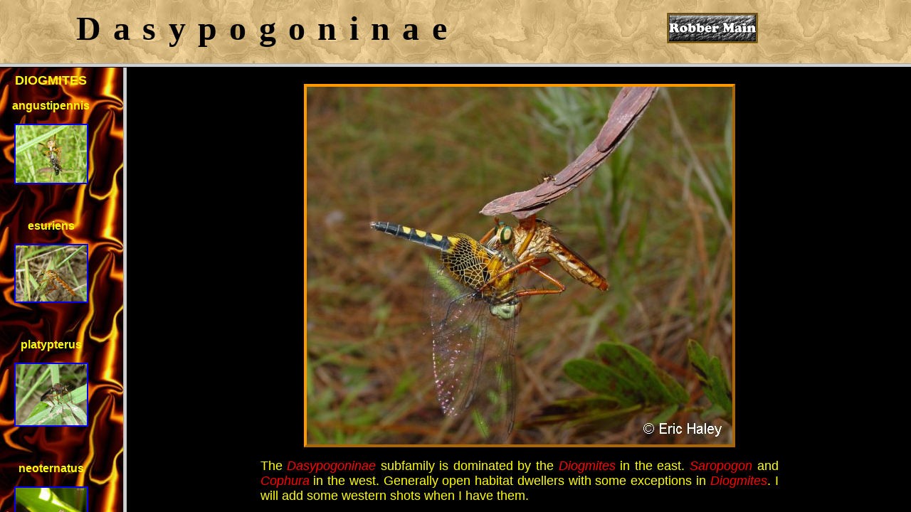

--- FILE ---
content_type: text/html
request_url: http://www.hr-rna.com/RNA/Main%20pages/Diogmites%20frame%20page.htm
body_size: 409
content:
<html>

<head>
<meta http-equiv="Content-Type" content="text/html; charset=windows-1252">
<meta name="GENERATOR" content="Microsoft FrontPage 5.0">
<meta name="ProgId" content="FrontPage.Editor.Document">
<title>Dasypogoninae</title>
</head>

<frameset rows="89,*">
  <frame name="banner" scrolling="no" noresize target="contents" src="Diogmites%20title%20page.htm">
  <frameset cols="173,*">
    <frame name="contents" target="main" src="Diogmites%20thumb%20page.htm">
    <frame name="main" src="Diogmites%20open%20page.htm">
  </frameset>
  <noframes>
  <body>

  <p>This page uses frames, but your browser doesn't support them.</p>

  </body>
  </noframes>
</frameset>

</html>

--- FILE ---
content_type: text/html
request_url: http://www.hr-rna.com/RNA/Main%20pages/Diogmites%20title%20page.htm
body_size: 610
content:
<html>

<head>
<meta http-equiv="Content-Language" content="en-us">
<meta name="GENERATOR" content="Microsoft FrontPage 5.0">
<meta name="ProgId" content="FrontPage.Editor.Document">
<meta http-equiv="Content-Type" content="text/html; charset=windows-1252">
<title>Diogmites</title>
<base target="contents">
</head>

<body bgcolor="#008000" link="#FFFFFF" vlink="#FFFF00" background="../images/Buttons/Textures/wood048.jpg">

<div align="center">
  <center>
  <table border="0" cellpadding="0" cellspacing="0" style="border-collapse: collapse" width="100%" id="AutoNumber1" height="64">
    <tr>
      <td width="57%" height="64">
      <p align="center"><span style="letter-spacing: 2pt"><b>
      <font size="7">D a s y p o g o n i n a e</font></b></span></td>
      <td width="43%" height="64">
      <p align="center"><a target="_top" href="../Robber%20main%20page.htm">
<img border="0" src="../images/Buttons/RobberM%20mbl%20bl.gif" width="128" height="43"></a></td>
    </tr>
  </table>
  </center>
</div>

</body>

</html>

--- FILE ---
content_type: text/html
request_url: http://www.hr-rna.com/RNA/Main%20pages/Diogmites%20thumb%20page.htm
body_size: 1382
content:
<html>

<head>
<meta name="GENERATOR" content="Microsoft FrontPage 5.0">
<meta name="ProgId" content="FrontPage.Editor.Document">
<meta http-equiv="Content-Type" content="text/html; charset=windows-1252">
<title>Diogmites Thumbstrip</title>
<base target="main">
</head>

<body bgcolor="#000000" background="../images/Buttons/Textures/orang138.jpg">

<table border="0" cellpadding="0" cellspacing="0" style="border-collapse: collapse" width="76%" id="AutoNumber1" height="288">
  <tr>
    <td width="100%" height="288">

<p align="center"><span style="text-transform: uppercase; font-weight: 700">
<font face="Arial" color="#FFFF00" size="4">Diogmites</font></span></p>

<p align="center"><b><font face="Arial" color="#FFFF00">angustipennis</font></b></p>

<p align="center"><a href="../Rfly%20pages/Diog%20angustipennis%20page.htm">
<img border="2" src="../Thumbs/Diogmites%20symmach%20dangle%20rez_small.jpg" xthumbnail-orig-image="images/Robber Flies/Diogmites/Diogmites symmach dangle rez.jpg" width="100" height="81"></a></p>

<p align="center">&nbsp;</p>

<p align="center"><b><font face="Arial" color="#FFFF00">esuriens</font></b></p>

<p align="center"><a href="../Rfly%20pages/Diog%20misellus%20page.htm#esuriens">
<img border="2" src="../Thumbs/Diogmites%20esuriens%20EH_small.jpg" xthumbnail-orig-image="../images/Robber Flies/Diogmites/Diogmites esuriens EH.jpg" width="100" height="79"></a></p>

<p align="center">&nbsp;</p>

<p align="center"><b><font face="Arial" color="#FFFF00">platypterus</font></b></p>

<p align="center"><a href="../Rfly%20pages/Diog%20platy%20page.htm">
<img border="2" src="../Thumbs/Diogmites_platy%20side%20rez_small.jpg" xthumbnail-orig-image="images/Robber Flies/Diogmites/Diogmites_platy side rez.jpg" width="100" height="86"></a></p>

<p align="center">&nbsp;</p>
<p align="center"><b><font face="Arial" color="#FFFF00">neoternatus</font></b></p>
<p align="center"><a href="../Rfly%20pages/Diog%20fountain.htm">
<img border="2" src="../Thumbs/Diogmites%20yard3%20rez_small.jpg" xthumbnail-orig-image="images/Robber Flies/Diogmites/Diogmites yard3 rez.jpg" width="100" height="84"></a></p>
<p align="center">&nbsp;</p>

<p align="center"><b><font face="Arial" color="#FFFF00">misellus</font></b></p>

<p align="center"><a href="../Rfly%20pages/Diog%20misellus%20page.htm">
<img border="2" src="../Thumbs/Diogmites%20camp%20rez_small.jpg" xthumbnail-orig-image="images/Robber Flies/Diogmites/Diogmites camp rez.jpg" width="100" height="84"></a></p>

<p align="center">&nbsp;</p>

<p align="center"><b><font face="Arial" color="#FFFF00">missouriensis</font></b></p>

<p align="center"><a href="../Rfly%20pages/Diog%20missouri%20page.htm">
<img border="2" src="../Thumbs/Diog%20missouri%20top_small.jpg" xthumbnail-orig-image="../images/Robber Flies/Diogmites/Diog missouri top.jpg" width="100" height="78"></a></p>

<p align="center">&nbsp;</p>
<p align="center"><span style="text-transform: uppercase"><b>
<font face="sans-serif" color="#FFFF00" size="4">Hodophylax</font></b></span></p>
<p align="center"><b><font face="Arial" color="#FFFF00">aridus</font></b></p>
<p align="center"><a href="../Rfly%20pages/Nicocles%20page.htm#Hodo">
<img border="2" src="../Thumbs/Hodophylax%20BB%20NM%208-29_small.jpg" xthumbnail-orig-image="../images/Robber Flies/Other Robbers/Hodophylax BB NM 8-29.jpg" width="100" height="91"></a></p>
<p align="center">&nbsp;</p>
<p align="center"><span style="text-transform: uppercase"><b>
<font face="sans-serif" color="#FFFF00" size="4">Nicocles</font></b></span></p>
<p align="center"><b><font face="Arial" color="#FFFF00">pictus</font></b></p>
<p align="center"><a href="../Rfly%20pages/Nicocles%20page.htm">
<img border="2" src="../Thumbs/Nicocles%20NL_small.jpg" xthumbnail-orig-image="../images/Robber Flies/Other Robbers/Nicocles NL.jpg" width="100" height="86"></a></p>
<p align="center"><b><font face="Arial" color="#FFFF00">politus</font></b></p>
<p align="center"><a href="../Rfly%20pages/Nicocles%20page.htm#politus">
<img border="2" src="../Thumbs/Nicocles%20politus%20MT_small.jpg" xthumbnail-orig-image="../images/Robber Flies/Other Robbers/Nicocles politus MT.jpg" width="100" height="125"></a></p>
<p align="center">&nbsp;</p>
<p align="center"><span style="text-transform: uppercase; font-weight: 700">
<font face="Arial" color="#FFFF00" size="4">saropogon</font></span></p>
<p align="center"><b><font face="Arial" color="#FFFF00">dispar</font></b></p>
<p align="center">
<a target="main" href="../Rfly%20pages/Saropogon%20page.htm#dispar">
<img border="2" src="../Thumbs/Saropogon%20dark%20top%20LH_9233_small.jpg" xthumbnail-orig-image="../images/Robber Flies/Diogmites/Saropogon dark top LH_9233.jpg" width="100" height="71"></a></p>
<p align="center">&nbsp;</p>
<p align="center"><b><font face="Arial" color="#FFFF00">hypomelas</font></b></p>
<p align="center"><a target="main" href="../Rfly%20pages/Saropogon%20page.htm#hypo">
<img border="2" src="../Thumbs/Saropogon%20hypomelas%20F%20TX%20GL_small.jpg" xthumbnail-orig-image="../images/Robber Flies/Diogmites/Saropogon hypomelas F TX GL.jpg" width="100" height="73"></a></p>
<p align="center">&nbsp;</p>
<p align="center"><b><font face="Arial" color="#FFFF00">pritchardi</font></b></p>
<p align="center"><a href="../Rfly%20pages/Saropogon%20page.htm">
<img border="2" src="../Thumbs/Saropogon%20lateral%20KS%20DR_small.jpg" xthumbnail-orig-image="../images/Robber Flies/Diogmites/Saropogon lateral KS DR.jpg" width="100" height="77"></a></p>
<p align="center">&nbsp;</p>

<p align="center"><span style="text-transform: uppercase"><b>
<font face="sans-serif" color="#FFFF00" size="4">Taracticus</font></b></span></p>

<p align="center"><b><font face="Arial" color="#FFFF00">octopunctatus</font></b></p>

<p align="center"><a href="../Rfly%20pages/Taracticus%20page.htm">
<img border="2" src="../Thumbs/Taract%20octo%20BB_small.jpg" xthumbnail-orig-image="../images/Robber Flies/Other Robbers/Taract octo BB.jpg" width="100" height="68"></a></p>
    <p>&nbsp;</td>
  </tr>
</table>

</body>

</html>

--- FILE ---
content_type: text/html
request_url: http://www.hr-rna.com/RNA/Main%20pages/Diogmites%20open%20page.htm
body_size: 2436
content:
<html>

<head>
<meta http-equiv="Content-Language" content="en-us">
<meta name="GENERATOR" content="Microsoft FrontPage 5.0">
<meta name="ProgId" content="FrontPage.Editor.Document">
<meta http-equiv="Content-Type" content="text/html; charset=windows-1252">
<title>Diogmites Open</title>
</head>

<body bgcolor="#000000">

<div align="center">
  <center>
  <table border="0" cellpadding="0" cellspacing="0" style="border-collapse: collapse" width="69%" id="AutoNumber1" height="810">
    <tr>
      <td width="100%" height="542">
      <p align="center">
  <img border="0" src="../images/Robber%20Flies/Diogmites/Diogmites%20and%20pennant%20EH.jpg" style="border: 4px outset #FF9900" width="598" height="503"></td>
    </tr>
    <tr>
      <td width="100%" height="268">
  <p style="margin-left: 10; margin-right:10" align="justify"><font face="sans-serif" color="#FFFF00" size="4">The </font>
  <font face="sans-serif" color="#FF0000" size="4"><i>Dasypogoninae</i></font><font face="sans-serif" color="#FFFF00" size="4"> 
  subfamily is dominated by the </font>
  <font face="sans-serif" color="#FF0000" size="4"><i>Diogmites</i></font><font face="sans-serif" color="#FFFF00" size="4"> 
  in the east. </font><font face="sans-serif" color="#FF0000" size="4"><i>
  Saropogon</i></font><font face="sans-serif" color="#FFFF00" size="4"> and </font>
  <font face="sans-serif" color="#FF0000" size="4"><i>Cophura</i></font><font face="sans-serif" color="#FFFF00" size="4"> 
  in the west. Generally open habitat dwellers with some exceptions in </font>
  <i><font face="sans-serif" color="#FF0000" size="4">Diogmites</font></i><font face="sans-serif" color="#FFFF00" size="4">. 
  I will add some western shots when I have them. </font></p>
  <p style="margin-left: 10; margin-right:10" align="justify"><font face="sans-serif" color="#FFFF00" size="4">The </font>
  <font face="sans-serif" color="#FF0000" size="4"> 
  <i>Diogmites</i></font><font face="sans-serif" color="#FFFF00" size="4"> genus is an extensive North American and South American group with a 
  significant number of eastern species. I have twelve presently on the Arkansas 
   
  list with eleven confirmed including the new species.  They are fairly distinctive 
  among the robbers with their long legs and often red and brown based 
  coloration. Many have large green eyes. They are aggressive predators and seem 
  to prefer wasps of any size for their prey of choice. In Florida (where the 
  above shot was taken) and in Texas they can take dragonflies. I have never 
  seen a dragon kill by a </font>
  <font face="sans-serif" color="#FF0000" size="4"> <i>Diogmites</i></font><font face="sans-serif" color="#FFFF00" size="4"> in Arkansas. Certainly, like most robbers, they 
  will take what is local and abundant when they have to. I have seen larger </font>
  <font face="sans-serif" color="#FF0000" size="4"> <i>Diogmites</i></font><font face="sans-serif" color="#FFFF00" size="4"> eating smaller species of </font>
  <font face="sans-serif" color="#FF0000" size="4"> 
  <i>Diogmites</i></font><font face="sans-serif" color="#FFFF00" size="4">. </font></p>
  <p style="margin-left: 10; margin-right:10" align="justify"><font face="sans-serif" color="#FFFF00" size="4">They can 
  be confusingly alike initially (also see the </font>
  <font face="sans-serif" color="#FF0000" size="4"><i>Saropogon</i></font><font face="sans-serif" color="#FFFF00" size="4">) but as you see more of them, as with most 
  insects, they begin to show behavior and marking differences with closer 
  inspection. </font><font face="sans-serif" color="#FF0000" size="4"> <i>Diogmites</i></font><font face="sans-serif" color="#FFFF00" size="4"> often perch close to the ground or on low vegetation and 
  make fast forays to return to nearly the same location. Often known as Hanging 
  Thieves due to their characteristic habit of dangling by their front pair of 
  legs when feeding.</font><p style="margin-left: 10; margin-right:10" align="justify">
  <font face="sans-serif" color="#FFFF00" size="5">Eastern </font><i>
  <font face="sans-serif" size="5" color="#FF0000">Diogmites</font></i><font face="sans-serif" size="4" color="#FFFF00">: 
  (there are six other strictly western species known)</font><p style="margin-left: 10; margin-right:10" align="justify">&nbsp;</td>
    </tr>
  </table>
  </center>
</div>

<div align="center">
  <center>
  <table border="0" cellpadding="0" cellspacing="0" style="border-collapse: collapse" width="65%" id="AutoNumber2" height="359">
    <tr>
      <td width="50%" height="359" align="center">
      <p style="margin-left: 20; margin-right:10" align="left">
  <font face="sans-serif" size="4" color="#FFFF00">D. angustipennis Loew 1866 {</font><font face="sans-serif" size="4" color="#FF0000">KS 
  NE WY CO NM OK AR IL TX</font><font face="sans-serif" size="4" color="#FFFF00">}</font><p style="margin-left: 20; margin-right:10" align="left">
  <font face="sans-serif" size="4" color="#FFFF00">D. basalis (Walker) 1851 {</font><font face="sans-serif" size="4" color="#FF0000">IL
  </font><font face="sans-serif" size="4" color="#FFFF00">to</font><font face="sans-serif" size="4" color="#FF0000"> 
  NH </font><font face="sans-serif" size="4" color="#FFFF00">south to</font><font face="sans-serif" size="4" color="#FF0000"> 
  TN </font><font face="sans-serif" size="4" color="#FFFF00">and</font><font face="sans-serif" size="4" color="#FF0000"> 
  NJ, CO</font><font face="sans-serif" size="4" color="#FFFF00">}</font><p style="margin-left: 20; margin-right:10" align="left">
  <font face="sans-serif" size="4" color="#FFFF00">D. bilobatus Barnes 2010 {</font><font face="sans-serif" size="4" color="#FF0000">TX 
  KS OK LA AR</font><font face="sans-serif" size="4" color="#FFFF00">}</font><p style="margin-left: 20; margin-right:10" align="left">
  <font face="sans-serif" size="4" color="#FFFF00">D. crudelis Bromley 1936 {</font><font face="sans-serif" size="4" color="#FF0000">NC 
  SC FL AL MS GA</font><font face="sans-serif" size="4" color="#FFFF00">}</font><p style="margin-left: 20; margin-right:10" align="left">
  <font face="sans-serif" size="4" color="#FFFF00">D. discolor Loew 1866 {</font><font face="sans-serif" size="4" color="#FF0000">MO</font><font face="sans-serif" size="4" color="#FFFF00"> 
  to </font><font face="sans-serif" size="4" color="#FF0000">CT</font><font face="sans-serif" size="4" color="#FFFF00"> 
  south to </font><font face="sans-serif" size="4" color="#FF0000">AL GA</font><font face="sans-serif" size="4" color="#FFFF00">}</font><p style="margin-left: 20; margin-right:10" align="left">
  <font face="sans-serif" size="4" color="#FFFF00">D. esuriens Bromley 1936 {</font><font face="sans-serif" size="4" color="#FF0000">NC 
  SC FL GA AL</font><font face="sans-serif" size="4" color="#FFFF00">}</font><p style="margin-left: 20; margin-right:10" align="left">
  <font face="sans-serif" size="4" color="#FFFF00">D. fragilis Bromley 1936 {</font><font face="sans-serif" size="4" color="#FF0000">TX</font><font face="sans-serif" size="4" color="#FFFF00">}</font><p style="margin-left: 20; margin-right:10" align="left">
  <font face="sans-serif" size="4" color="#FFFF00">D. herrennius (Walker) 1849 {</font><font face="sans-serif" size="4" color="#FF0000">OH</font><font face="sans-serif" size="4" color="#FFFF00">}</font><p style="margin-left: 20; margin-right:10" align="left">
  <font face="sans-serif" size="4" color="#FFFF00">D. misellus Loew 1866 {</font><font face="sans-serif" size="4" color="#FF0000">KS
  </font><font face="sans-serif" size="4" color="#FFFF00">to</font><font face="sans-serif" size="4" color="#FF0000"> 
  MA </font><font face="sans-serif" size="4" color="#FFFF00">south to</font><font face="sans-serif" size="4" color="#FF0000"> 
  TX </font><font face="sans-serif" size="4" color="#FFFF00">and</font><font face="sans-serif" size="4" color="#FF0000"> 
  FL</font><font face="sans-serif" size="4" color="#FFFF00">}</font></td>
      <td width="50%" height="359" align="left">
      <p style="margin-left: 20; margin-right:10" align="left">
  <font face="sans-serif" size="4" color="#FFFF00">D. missouriensis Bromley 1951 
  {</font><font face="sans-serif" size="4" color="#FF0000">MO OH KY MS LA AR</font><font face="sans-serif" size="4" color="#FFFF00">}</font><p style="margin-left: 20; margin-right:10" align="left">
  <font face="sans-serif" size="4" color="#FFFF00">D. neoternatus (Bromley) 1931 
  {</font><font face="sans-serif" size="4" color="#FF0000">Extensive</font><font face="sans-serif" size="4" color="#FFFF00"> 
  central and eastern US}</font><p style="margin-left: 20; margin-right:10" align="left">
  <font face="sans-serif" size="4" color="#FFFF00">D. platypterus Loew 1866 {</font><font face="sans-serif" size="4" color="#FF0000">Extensive</font><font face="sans-serif" size="4" color="#FFFF00"> 
  central and eastern US except FL}</font><p style="margin-left: 20; margin-right:10" align="left">
  <font face="sans-serif" size="4" color="#FFFF00">D. pritchardi Bromley 1936 {</font><font face="sans-serif" size="4" color="#FF0000">OK 
  TX AR</font><font face="sans-serif" size="4" color="#FFFF00">}</font><p style="margin-left: 20; margin-right:10" align="left">
  <font face="sans-serif" size="4" color="#FFFF00">D. properans Bromley 1936 {</font><font face="sans-serif" size="4" color="#FF0000">LA 
  AL MS GA FL</font><font face="sans-serif" size="4" color="#FFFF00">}</font><p style="margin-left: 20; margin-right:10" align="left">
  <font face="sans-serif" size="4" color="#FFFF00">D. salutans Bromley 1936 {</font><font face="sans-serif" size="4" color="#FF0000">MS 
  AL GA FL VA NC SC</font><font face="sans-serif" size="4" color="#FFFF00">}</font><p style="margin-left: 20; margin-right:10" align="left">
  <font face="sans-serif" size="4" color="#FFFF00">D. ternatus Loew 1866 {</font><font face="sans-serif" size="4" color="#FF0000">LA 
  FL TX KS AR</font><font face="sans-serif" size="4" color="#FFFF00">}</font><p style="margin-left: 20; margin-right:10" align="left">
  <font face="sans-serif" size="4" color="#FFFF00">D. texanus Bromley 1934 {</font><font face="sans-serif" size="4" color="#FF0000">OK 
  TX AR</font><font face="sans-serif" size="4" color="#FFFF00">}</font><p>&nbsp;</td>
    </tr>
  </table>
  </center>
</div>

<p style="margin-left: 10; margin-right: 10" align="center">
<a target="_top" href="../Robber%20main%20page.htm">
<img border="0" src="../images/Buttons/Created%20Buttons/Diogmites%20main%20yellow.JPG" style="border: 3px solid #FF0000" width="191" height="84"></a></p>

<p style="margin-left: 10; margin-right: 10" align="center">&nbsp;</p>

</body>

</html>